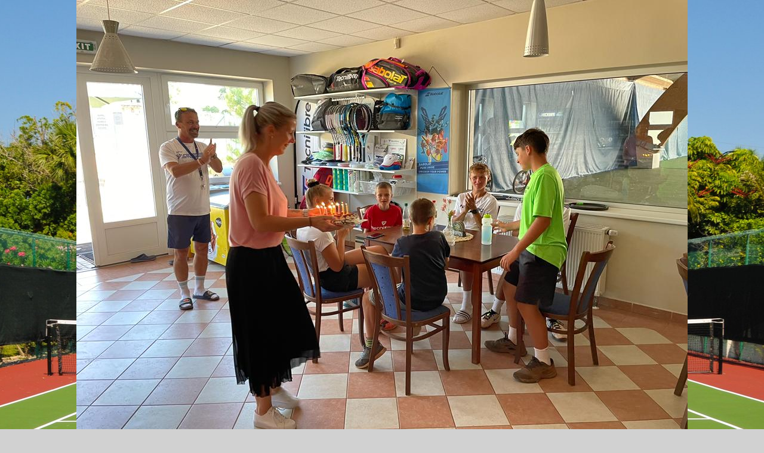

--- FILE ---
content_type: text/html; charset=UTF-8
request_url: https://www.tenisklubcheb.cz/fotoalbum/akce-a-turnaje/srpen-2022/img-20230403-wa0031.-.html
body_size: 792
content:
<?xml version="1.0" encoding="utf-8"?>
<!DOCTYPE html PUBLIC "-//W3C//DTD XHTML 1.0 Transitional//EN" "http://www.w3.org/TR/xhtml1/DTD/xhtml1-transitional.dtd">
<html lang="cs" xml:lang="cs" xmlns="http://www.w3.org/1999/xhtml">

    <head>

        <meta http-equiv="content-type" content="text/html; charset=utf-8" />
        <meta name="description" content="Stránky tenisového klubu Cheb" />
        <meta name="keywords" content="tenisklubcheb,tenis Cheb,tenisový klub Cheb,tenisklub Cheb,tenis karlovarský kraj" />
        <meta name="robots" content="all,follow" />
        <meta name="author" content="<!--/ u_author /-->" />
        <link rel="stylesheet" href="/style.1656681693.1.css" type="text/css" />
        
        <script type="text/javascript" src="https://www004.estranky.cz/user/js/index.js" id="index_script" ></script>
        <title>
            TENISKLUB CHEB
        </title>

        <style>
          body {margin: 0px; padding: 0px;}
        </style>
    </head>
<body>
    <script language="JavaScript" type="text/javascript">
    <!--
      index_setCookieData('index_curr_fullphoto', 162);
    //-->
  </script>
  <a href="javascript: close();"><img src="/img/original/162/img-20230403-wa0031.jpg" border="0" alt="IMG-20230403-WA0031" width="1024" height="768"></a>

<!-- NO GEMIUS -->
</body>
</html>
